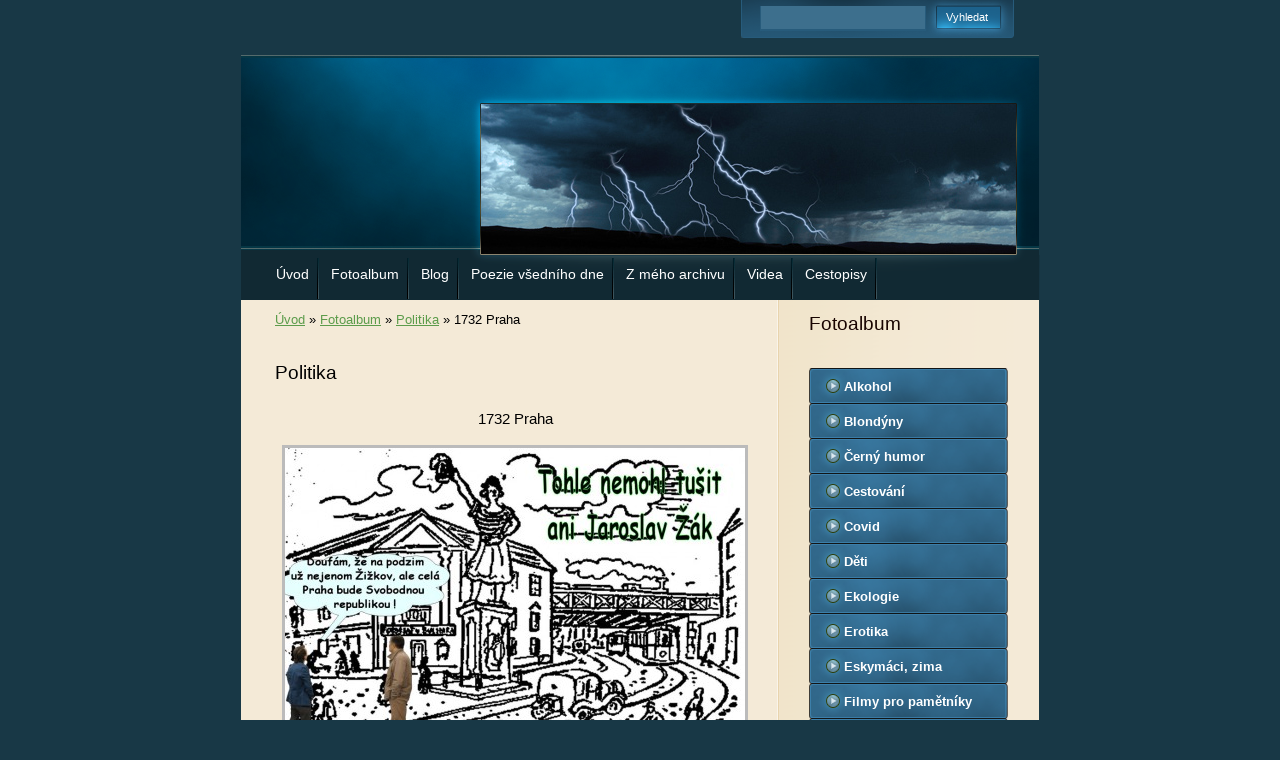

--- FILE ---
content_type: text/html; charset=UTF-8
request_url: https://www.fotohaha.cz/fotoalbum/politika/1732-praha.html
body_size: 4895
content:
<?xml version="1.0" encoding="utf-8"?>
<!DOCTYPE html PUBLIC "-//W3C//DTD XHTML 1.0 Transitional//EN" "http://www.w3.org/TR/xhtml1/DTD/xhtml1-transitional.dtd">
<html lang="cs" xml:lang="cs" xmlns="http://www.w3.org/1999/xhtml" >

      <head>

        <meta http-equiv="content-type" content="text/html; charset=utf-8" />
        <meta name="description" content="Na těchto stránkách můžete sledovat bezpočet fotomontážemi zpracovaných vtipů, blog věnující se kriticky i s humorem světové i naší politické scéně, dále veselá říkadla a také pár videí." />
        <meta name="keywords" content="humor,politika,vtipy,vědecká i historická,spekulace" />
        <meta name="robots" content="all,follow" />
        <meta name="author" content="www.fotohaha.cz" />
        <meta name="viewport" content="width=device-width, initial-scale=1.0">
        <link href="/rss/articles/data.xml" rel="alternate" type="application/rss+xml" title="Všechny příspěvky" /><link href="/rss/articles/photos.xml" rel="alternate" type="application/rss+xml" title="Fotografie" /><link href="/rss/articles/comments.xml" rel="alternate" type="application/rss+xml" title="Komentáře" />
        <title>
            www.fotohaha.cz - Fotoalbum - Politika - 1732 Praha
        </title>
        <link rel="stylesheet" href="https://s3a.estranky.cz/css/d1000000220.css?nc=1421560619" type="text/css" />
<link rel="stylesheet" href="//code.jquery.com/ui/1.12.1/themes/base/jquery-ui.css">
<script src="//code.jquery.com/jquery-1.12.4.js"></script>
<script src="//code.jquery.com/ui/1.12.1/jquery-ui.js"></script>
<script type="text/javascript" src="https://s3c.estranky.cz/js/ui.js?nc=1" id="index_script" ></script>
			<script type="text/javascript">
				dataLayer = [{
					'subscription': 'true',
				}];
			</script>
			
    </head>
    <body class="">
        <!-- Wrapping the whole page, may have fixed or fluid width -->
        <div id="whole-page">

            

            <!-- Because of the matter of accessibility (text browsers,
            voice readers) we include a link leading to the page content and
            navigation } you'll probably want to hide them using display: none
            in your stylesheet -->

            <a href="#articles" class="accessibility-links">Jdi na obsah</a>
            <a href="#navigation" class="accessibility-links">Jdi na menu</a>

            <!-- We'll fill the document using horizontal rules thus separating
            the logical chunks of the document apart -->
            <hr />

            
            

			<!-- block for skyscraper and rectangle  -->
            <div id="sticky-box">
                <div id="sky-scraper-block">
                    
                    
                </div>
            </div>
            
            <!-- block for skyscraper and rectangle  -->

            <!-- Wrapping the document's visible part -->
            <div id="document">
                <div id="in-document">
                    
                    <!-- Hamburger icon -->
                    <button type="button" class="menu-toggle" onclick="menuToggle()" id="menu-toggle">
                    	<span></span>
                    	<span></span>
                    	<span></span>
                    </button>
                    
                    <!-- header -->
  <div id="header">
     <div class="inner_frame">
        <!-- This construction allows easy image replacement -->
        <h1 class="head-left">
  <a href="https://www.fotohaha.cz/" title="" ></a>
  <span title="">
  </span>
</h1>
        <div id="header-decoration" class="decoration">
        </div>
     </div>
  </div>
<!-- /header -->


                    <!-- Possible clearing elements (more through the document) -->
                    <div id="clear1" class="clear">
                        &nbsp;
                    </div>
                    <hr />

                    <!-- body of the page -->
                    <div id="body">

                        <div id="nav-column">
                            <!-- Such navigation allows both horizontal and vertical rendering -->
<div id="navigation">
    <div class="inner_frame">
        <h2>Menu
            <span id="nav-decoration" class="decoration"></span>
        </h2>
        <nav>
            <menu class="menu-type-standard">
                <li class="">
  <a href="/">Úvod</a>
     
</li>
<li class="">
  <a href="/fotoalbum/">Fotoalbum</a>
     
</li>
<li class="">
  <a href="/clanky/blog/">Blog</a>
     
</li>
<li class="">
  <a href="/clanky/poezie-vsedniho-dne/">Poezie všedního dne</a>
     
</li>
<li class="">
  <a href="/clanky/z-meho-archivu/">Z mého archivu</a>
     
</li>
<li class="">
  <a href="/clanky/videa/">Videa</a>
     
</li>
<li class="">
  <a href="/clanky/cestopisy/">Cestopisy</a>
     
</li>

            </menu>
        </nav>
        <div id="clear6" class="clear">
          &nbsp;
        </div>
    </div>
</div>
<!-- menu ending -->


                            <div id="clear2" class="clear">
                                &nbsp;
                            </div>
                            <hr />
                            
                            <!-- main page content -->
                            <div id="content">
                                <!-- Breadcrumb navigation -->
<div id="breadcrumb-nav">
  <a href="/">Úvod</a> &raquo; <a href="/fotoalbum/">Fotoalbum</a> &raquo; <a href="/fotoalbum/politika/">Politika</a> &raquo; <span>1732 Praha</span>
</div>
<hr />

                                
                                <script language="JavaScript" type="text/javascript">
  <!--
    index_setCookieData('index_curr_photo', 1595);
  //-->
</script>

<div id="slide">
  <h2>Politika</h2>
  <div id="click">
    <h3 id="photo_curr_title">1732 Praha</h3>
    <div class="slide-img">
       
      <a href="/fotoalbum/politika/1732-praha.-.html" class="actual-photo" onclick="return index_photo_open(this,'_fullsize');" id="photo_curr_a"><img src="/img/mid/1595/1732-praha.jpg" alt="" width="460" height="308"  id="photo_curr_img" /></a>   <!-- actual shown photo -->

      <a href="/fotoalbum/politika/101-kvetouci-korupce.html" class="next-photo"  id="photo_next_a" title="další fotka"><span>&raquo;</span></a>  <!-- next photo -->

      <br /> <!-- clear -->
    </div>
    <p id="photo_curr_comment">
      
    </p>
    
  </div>
  <!-- TODO: javascript -->
<script type="text/javascript">
  <!--
    var index_ss_type = "small";
    var index_ss_nexthref = "/fotoalbum/politika/101-kvetouci-korupce.html";
    var index_ss_firsthref = "/fotoalbum/politika/2487-snp.html";
    index_ss_init ();
  //-->
</script>

  <div class="slidenav">
    <div class="back" id="photo_prev_div">
       
    </div>
    <div class="forward" id="photo_next_div">
      <a href="/fotoalbum/politika/101-kvetouci-korupce.html" id="photo_ns_next_a">Další &rarr;</a>

    </div>
    <a href="/fotoalbum/politika/">Zpět do složky</a>
    <br />
  </div>
  
  <script type="text/javascript">
    <!--
      index_photo_init ();
    //-->
  </script>
</div>

                            </div>
                            <!-- /main page content -->

                            <!-- Side column left/right -->
                            <div class="column">

                                <!-- Inner column -->
                                <div class="inner_frame inner-column">
                                    
                                    
                                    
                                    
                                    
                                    <!-- Photo album -->
  <div id="photo-album-nav" class="section">
    <h2>Fotoalbum
      <span id="photo-album-decoration" class="decoration">
      </span></h2>
    <div class="inner_frame">
      <ul>
        <li class="first ">
  <a href="/fotoalbum/alkohol/">
    Alkohol</a></li>
<li class="">
  <a href="/fotoalbum/blondyny/">
    Blondýny</a></li>
<li class="">
  <a href="/fotoalbum/cerny-humor/">
    Černý humor</a></li>
<li class="">
  <a href="/fotoalbum/cestovani/">
    Cestování</a></li>
<li class="">
  <a href="/fotoalbum/covid/">
    Covid</a></li>
<li class="">
  <a href="/fotoalbum/deti/">
    Děti</a></li>
<li class="">
  <a href="/fotoalbum/ekologie/">
    Ekologie</a></li>
<li class="">
  <a href="/fotoalbum/erotika/">
    Erotika</a></li>
<li class="">
  <a href="/fotoalbum/eskymaci--zima/">
    Eskymáci, zima</a></li>
<li class="">
  <a href="/fotoalbum/filmy-pro-pametniky/">
    Filmy pro pamětníky</a></li>
<li class="">
  <a href="/fotoalbum/kanibalove/">
    Kanibalové</a></li>
<li class="">
  <a href="/fotoalbum/letectvi-a-kosmonautika/">
    Letectví a kosmonautika</a></li>
<li class="">
  <a href="/fotoalbum/lordi/">
    Lordi</a></li>
<li class="">
  <a href="/fotoalbum/lov--rybareni/">
    Lov, rybaření</a></li>
<li class="">
  <a href="/fotoalbum/nakupy/">
    Nákupy</a></li>
<li class="">
  <a href="/fotoalbum/nove/">
    Nové</a></li>
<li class="">
  <a href="/fotoalbum/osobni-zazitky/">
    Osobní zážitky</a></li>
<li class="">
  <a href="/fotoalbum/partnerske-vztahy/">
    Partnerské vztahy</a></li>
<li class="">
  <a href="/fotoalbum/pohadky/">
    Pohádky</a></li>
<li class="">
  <a href="/fotoalbum/policie-a-armada/">
    Policie a armáda</a></li>
<li class="">
  <a href="/fotoalbum/politika/">
    Politika</a></li>
<li class="">
  <a href="/fotoalbum/potravinarstvi/">
    Potravinářství</a></li>
<li class="">
  <a href="/fotoalbum/romove/">
    Rómové</a></li>
<li class="">
  <a href="/fotoalbum/ruzne/">
    Různé</a></li>
<li class="">
  <a href="/fotoalbum/smutne/">
    Smutné</a></li>
<li class="">
  <a href="/fotoalbum/sport/">
    Sport</a></li>
<li class="">
  <a href="/fotoalbum/vanoce-a-velikonoce/">
    Vánoce a Velikonoce</a></li>
<li class="">
  <a href="/fotoalbum/zamestnani/">
    Zaměstnání</a></li>
<li class="">
  <a href="/fotoalbum/zdravotnictvi/">
    Zdravotnictví</a></li>
<li class="last ">
  <a href="/fotoalbum/zviratka/">
    Zvířátka</a></li>

      </ul>
    </div>
  </div>
<!-- /Photo album -->
<hr />

                                    <!-- Last photo -->
  <div id="last-photo" class="section">
    <h2>Poslední fotografie
      <span id="last-photo-decoration" class="decoration">
      </span></h2>
    <div class="inner_frame">
      <div class="wrap-of-wrap">
        <div class="wrap-of-photo">
          <a href="/fotoalbum/nove/">
            <img src="/img/tiny/2340.jpg" alt="Včera v Průhonicích" width="75" height="51" /></a>
        </div>
      </div>
      <span>
        <a href="/fotoalbum/nove/">Nové</a>
      </span>
    </div>
  </div>
<!-- /Last photo -->
<hr />

                                    
                                    
                                    
                                    
                                    
                                    
                                    
                                    <!-- Search -->
  <div id="search" class="section">
    <h2>Vyhledávání
      <span id="search-decoration" class="decoration">
      </span></h2>
    <div class="inner_frame">
      <form action="https://katalog.estranky.cz/" method="post">
        <fieldset>
          <input type="hidden" id="uid" name="uid" value="1192429" />
          <input name="key" id="key" />
          <br />
          <span class="clButton">
            <input type="submit" id="sendsearch" value="Vyhledat" />
          </span>
        </fieldset>
      </form>
    </div>
  </div>
<!-- /Search -->
<hr />

                                    <!-- Archive -->
  <div id="calendar" class="section">
    <h2>Archiv
      <span id="archive-decoration" class="decoration">
      </span></h2>
    <div class="inner_frame">
      <!-- Keeping in mind people with disabilities (summary, caption) as well as worshipers of semantic web -->
      <table summary="Tabulka představuje kalendář, sloužící k listování podle data.">
        <!-- You should hide caption using CSS -->
        <caption>
          Kalendář
        </caption>
        <tbody>
  <tr id="archive-small">
    <td class="archive-nav-l"><a href="/archiv/m/2025/11/01/">&lt;&lt;</a></td>
    <td colspan="5" class="archive-nav-c"><a href="/archiv/m/2025/12/01/">prosinec</a> / <a href="/archiv/y/2025/12/28/">2025</a></td>
    <td class="archive-nav-r">&gt;&gt;</td>
  </tr>
</tbody>

      </table>
    </div>
  </div>
<!-- /Archive -->
<hr />

                                    <!-- RSS -->
  <div id="rss-nav" class="section">
    <h2>RSS
      <span id="rss-nav-decoration" class="decoration">
      </span></h2>
    <div class="inner_frame">
      <ul>
        <li>
          <a href="/archiv/rss/">
            Přehled zdrojů</a></li>
      </ul>
    </div>
  </div>
<!-- /RSS -->
<hr />

                                    <!-- Stats -->
  <div id="stats" class="section">
    <h2>Statistiky
      <span id="stats-decoration" class="decoration">
      </span></h2>
    <div class="inner_frame">
      <!-- Keeping in mind people with disabilities (summary, caption) as well as worshipers of semantic web -->
      <table summary="Statistiky">

        <tfoot>
          <tr>
            <th scope="row">Online:</th>
            <td>16</td>
          </tr>
        </tfoot>

        <tbody>
          <tr>
            <th scope="row">Celkem:</th>
            <td>1975265</td>
          </tr>
          <tr>
            <th scope="row">Měsíc:</th>
            <td>41137</td>
          </tr>
          <tr>
            <th scope="row">Den:</th>
            <td>1643</td>
          </tr>
        </tbody>
      </table>
    </div>
  </div>
<!-- Stats -->
<hr />
                                </div>
                                <!-- /Inner column -->

                                <div id="clear4" class="clear">
                                    &nbsp;
                                </div>

                            </div>
                            <!-- konci first column -->
                        </div>

                        <div id="clear3" class="clear">
                            &nbsp;
                        </div>
                        <hr />

                        <div id="decoration1" class="decoration">
                        </div>
                        <div id="decoration2" class="decoration">
                        </div>
                        <!-- /Meant for additional graphics inside the body of the page -->
                    </div>
                    <!-- /body -->

                    <div id="clear5" class="clear">
                        &nbsp;
                    </div>
                    <hr />

                                    <!-- Footer -->
                <div id="footer">
                    <div class="inner_frame">
                        <p>
                            &copy; 2025 eStránky.cz <span class="hide">|</span> <a class="promolink promolink-paid" href="//www.estranky.cz/" title="Tvorba webových stránek zdarma, jednoduše a do 5 minut."><strong>Tvorba webových stránek</strong></a> 
                             | <a class="rss" href="/archiv/rss/">RSS</a>
                            
                            
                            
                            
                            
                        </p>
                        
                        
                    </div>
                </div>
                <!-- /Footer -->


                    <div id="clear7" class="clear">
                        &nbsp;
                    </div>

                    <div id="decoration3" class="decoration">
                    </div>
                    <div id="decoration4" class="decoration">
                    </div>
                    <!-- /Meant for additional graphics inside the document -->

                </div>
            </div>

            <div id="decoration5" class="decoration">
            </div>
            <div id="decoration6" class="decoration">
            </div>
            <!-- /Meant for additional graphics inside the page -->

            
            <!-- block for board position-->

        </div>
        <!-- NO GEMIUS -->
    </body>
</html>